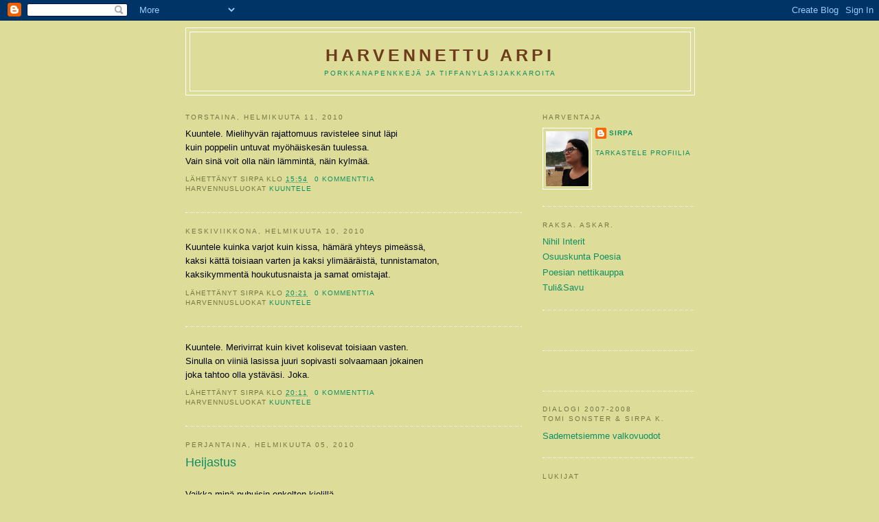

--- FILE ---
content_type: text/html; charset=UTF-8
request_url: https://kyyros.blogspot.com/2010/02/
body_size: 10911
content:
<!DOCTYPE html>
<html dir='ltr' xmlns='http://www.w3.org/1999/xhtml' xmlns:b='http://www.google.com/2005/gml/b' xmlns:data='http://www.google.com/2005/gml/data' xmlns:expr='http://www.google.com/2005/gml/expr'>
<head>
<link href='https://www.blogger.com/static/v1/widgets/2944754296-widget_css_bundle.css' rel='stylesheet' type='text/css'/>
<meta content='text/html; charset=UTF-8' http-equiv='Content-Type'/>
<meta content='blogger' name='generator'/>
<link href='https://kyyros.blogspot.com/favicon.ico' rel='icon' type='image/x-icon'/>
<link href='http://kyyros.blogspot.com/2010/02/' rel='canonical'/>
<link rel="alternate" type="application/atom+xml" title="harvennettu arpi - Atom" href="https://kyyros.blogspot.com/feeds/posts/default" />
<link rel="alternate" type="application/rss+xml" title="harvennettu arpi - RSS" href="https://kyyros.blogspot.com/feeds/posts/default?alt=rss" />
<link rel="service.post" type="application/atom+xml" title="harvennettu arpi - Atom" href="https://www.blogger.com/feeds/19948895/posts/default" />
<!--Can't find substitution for tag [blog.ieCssRetrofitLinks]-->
<meta content='http://kyyros.blogspot.com/2010/02/' property='og:url'/>
<meta content='harvennettu arpi' property='og:title'/>
<meta content='porkkanapenkkejä ja tiffanylasijakkaroita' property='og:description'/>
<title>harvennettu arpi: helmikuuta 2010</title>
<style id='page-skin-1' type='text/css'><!--
/*
-----------------------------------------------
Blogger Template Style
Name:     Minima Ochre
Designer: Douglas Bowman
URL:      www.stopdesign.com
Date:     26 Feb 2004
Updated by: Blogger Team
----------------------------------------------- */
/* Variable definitions
====================
<Variable name="bgcolor" description="Page Background Color"
type="color" default="#dd9">
<Variable name="textcolor" description="Text Color"
type="color" default="#333">
<Variable name="linkcolor" description="Link Color"
type="color" default="#684">
<Variable name="pagetitlecolor" description="Blog Title Color"
type="color" default="#874">
<Variable name="descriptioncolor" description="Blog Description Color"
type="color" default="#a83">
<Variable name="titlecolor" description="Post Title Color"
type="color" default="#c80">
<Variable name="bordercolor" description="Border Color"
type="color" default="#ffc">
<Variable name="sidebarcolor" description="Sidebar Title Color"
type="color" default="#774">
<Variable name="sidebartextcolor" description="Sidebar Text Color"
type="color" default="#333">
<Variable name="visitedlinkcolor" description="Visited Link Color"
type="color" default="#996">
<Variable name="bodyfont" description="Text Font"
type="font" default="normal normal 100% Georgia, Serif">
<Variable name="headerfont" description="Sidebar Title Font"
type="font"
default="normal normal 78% 'Trebuchet MS',Trebuchet,Arial,Verdana,Sans-serif">
<Variable name="pagetitlefont" description="Blog Title Font"
type="font"
default="normal normal 200% Georgia, Serif">
<Variable name="descriptionfont" description="Blog Description Font"
type="font"
default="normal normal 78% 'Trebuchet MS', Trebuchet, Arial, Verdana, Sans-serif">
<Variable name="postfooterfont" description="Post Footer Font"
type="font"
default="normal normal 78% 'Trebuchet MS', Trebuchet, Arial, Verdana, Sans-serif">
<Variable name="startSide" description="Start side in blog language"
type="automatic" default="left">
<Variable name="endSide" description="End side in blog language"
type="automatic" default="right">
*/
/* Use this with templates/template-twocol.html */
body {
background:#dddd99;
margin:0;
color:#000000;
font:x-small Georgia Serif;
font-size/* */:/**/small;
font-size: /**/small;
text-align: center;
}
a:link {
color:#0D8F63;
text-decoration:none;
}
a:visited {
color:#777744;
text-decoration:none;
}
a:hover {
color:#0D8F63;
text-decoration:underline;
}
a img {
border-width:0;
}
/* Header
-----------------------------------------------
*/
#header-wrapper {
width:740px;
margin:0 auto 10px;
border:1px solid #ffffff;
}
#header-inner {
background-position: center;
margin-left: auto;
margin-right: auto;
}
#header {
margin: 5px;
border: 1px solid #ffffff;
text-align: center;
color:#6f3c1b;
}
#header h1 {
margin:5px 5px 0;
padding:15px 20px .25em;
line-height:1.2em;
text-transform:uppercase;
letter-spacing:.2em;
font: normal bold 189% Trebuchet, Trebuchet MS, Arial, sans-serif;
}
#header a {
color:#6f3c1b;
text-decoration:none;
}
#header a:hover {
color:#6f3c1b;
}
#header .description {
margin:0 5px 5px;
padding:0 20px 15px;
max-width:700px;
text-transform:uppercase;
letter-spacing:.2em;
line-height: 1.4em;
font: normal normal 77% Trebuchet, Trebuchet MS, Arial, sans-serif;
color: #0D8F63;
}
#header img {
margin-left: auto;
margin-right: auto;
}
/* Outer-Wrapper
----------------------------------------------- */
#outer-wrapper {
width: 740px;
margin:0 auto;
padding:10px;
text-align:left;
font: normal normal 100% Trebuchet, Trebuchet MS, Arial, sans-serif;
}
#main-wrapper {
width: 490px;
float: left;
word-wrap: break-word; /* fix for long text breaking sidebar float in IE */
overflow: hidden;     /* fix for long non-text content breaking IE sidebar float */
}
#sidebar-wrapper {
width: 220px;
float: right;
word-wrap: break-word; /* fix for long text breaking sidebar float in IE */
overflow: hidden;     /* fix for long non-text content breaking IE sidebar float */
}
/* Headings
----------------------------------------------- */
h2 {
margin:1.5em 0 .75em;
font:normal normal 77% 'Trebuchet MS',Trebuchet,Arial,Verdana,Sans-serif;
line-height: 1.4em;
text-transform:uppercase;
letter-spacing:.2em;
color:#777744;
}
/* Posts
-----------------------------------------------
*/
h2.date-header {
margin:1.5em 0 .5em;
}
.post {
margin:.5em 0 1.5em;
border-bottom:1px dotted #ffffff;
padding-bottom:1.5em;
}
.post h3 {
margin:.25em 0 0;
padding:0 0 4px;
font-size:140%;
font-weight:normal;
line-height:1.4em;
color:#0D8F63;
}
.post h3 a, .post h3 a:visited, .post h3 strong {
display:block;
text-decoration:none;
color:#0D8F63;
font-weight:normal;
}
.post h3 strong, .post h3 a:hover {
color:#000000;
}
.post p {
margin:0 0 .75em;
line-height:1.6em;
}
.post-footer {
margin: .75em 0;
color:#777744;
text-transform:uppercase;
letter-spacing:.1em;
font: normal normal 77% 'Trebuchet MS', Trebuchet, Arial, Verdana, Sans-serif;
line-height: 1.4em;
}
.comment-link {
margin-left:.6em;
}
.post img {
padding:4px;
border:1px solid #ffffff;
}
.post blockquote {
margin:1em 20px;
}
.post blockquote p {
margin:.75em 0;
}
/* Comments
----------------------------------------------- */
#comments h4 {
margin:1em 0;
font-weight: bold;
line-height: 1.4em;
text-transform:uppercase;
letter-spacing:.2em;
color: #777744;
}
#comments-block {
margin:1em 0 1.5em;
line-height:1.6em;
}
#comments-block .comment-author {
margin:.5em 0;
}
#comments-block .comment-body {
margin:.25em 0 0;
}
#comments-block .comment-footer {
margin:-.25em 0 2em;
line-height: 1.4em;
text-transform:uppercase;
letter-spacing:.1em;
}
#comments-block .comment-body p {
margin:0 0 .75em;
}
.deleted-comment {
font-style:italic;
color:gray;
}
.feed-links {
clear: both;
line-height: 2.5em;
}
#blog-pager-newer-link {
float: left;
}
#blog-pager-older-link {
float: right;
}
#blog-pager {
text-align: center;
}
/* Sidebar Content
----------------------------------------------- */
.sidebar {
color: #333333;
line-height: 1.5em;
}
.sidebar ul {
list-style:none;
margin:0 0 0;
padding:0 0 0;
}
.sidebar li {
margin:0;
padding-top:0;
padding-right:0;
padding-bottom:.25em;
padding-left:15px;
text-indent:-15px;
line-height:1.5em;
}
.sidebar .widget, .main .widget {
border-bottom:1px dotted #ffffff;
margin:0 0 1.5em;
padding:0 0 1.5em;
}
.main .Blog {
border-bottom-width: 0;
}
/* Profile
----------------------------------------------- */
.profile-img {
float: left;
margin-top: 0;
margin-right: 5px;
margin-bottom: 5px;
margin-left: 0;
padding: 4px;
border: 1px solid #ffffff;
}
.profile-data {
margin:0;
text-transform:uppercase;
letter-spacing:.1em;
font: normal normal 77% 'Trebuchet MS', Trebuchet, Arial, Verdana, Sans-serif;
color: #777744;
font-weight: bold;
line-height: 1.6em;
}
.profile-datablock {
margin:.5em 0 .5em;
}
.profile-textblock {
margin: 0.5em 0;
line-height: 1.6em;
}
.profile-link {
font: normal normal 77% 'Trebuchet MS', Trebuchet, Arial, Verdana, Sans-serif;
text-transform: uppercase;
letter-spacing: .1em;
}
/* Footer
----------------------------------------------- */
#footer {
width:660px;
clear:both;
margin:0 auto;
padding-top:15px;
line-height: 1.6em;
text-transform:uppercase;
letter-spacing:.1em;
text-align: center;
}

--></style>
<link href='https://www.blogger.com/dyn-css/authorization.css?targetBlogID=19948895&amp;zx=48c76f15-71ba-4498-b223-fe583013f57c' media='none' onload='if(media!=&#39;all&#39;)media=&#39;all&#39;' rel='stylesheet'/><noscript><link href='https://www.blogger.com/dyn-css/authorization.css?targetBlogID=19948895&amp;zx=48c76f15-71ba-4498-b223-fe583013f57c' rel='stylesheet'/></noscript>
<meta name='google-adsense-platform-account' content='ca-host-pub-1556223355139109'/>
<meta name='google-adsense-platform-domain' content='blogspot.com'/>

</head>
<body>
<div class='navbar section' id='navbar'><div class='widget Navbar' data-version='1' id='Navbar1'><script type="text/javascript">
    function setAttributeOnload(object, attribute, val) {
      if(window.addEventListener) {
        window.addEventListener('load',
          function(){ object[attribute] = val; }, false);
      } else {
        window.attachEvent('onload', function(){ object[attribute] = val; });
      }
    }
  </script>
<div id="navbar-iframe-container"></div>
<script type="text/javascript" src="https://apis.google.com/js/platform.js"></script>
<script type="text/javascript">
      gapi.load("gapi.iframes:gapi.iframes.style.bubble", function() {
        if (gapi.iframes && gapi.iframes.getContext) {
          gapi.iframes.getContext().openChild({
              url: 'https://www.blogger.com/navbar/19948895?origin\x3dhttps://kyyros.blogspot.com',
              where: document.getElementById("navbar-iframe-container"),
              id: "navbar-iframe"
          });
        }
      });
    </script><script type="text/javascript">
(function() {
var script = document.createElement('script');
script.type = 'text/javascript';
script.src = '//pagead2.googlesyndication.com/pagead/js/google_top_exp.js';
var head = document.getElementsByTagName('head')[0];
if (head) {
head.appendChild(script);
}})();
</script>
</div></div>
<div id='outer-wrapper'><div id='wrap2'>
<!-- skip links for text browsers -->
<span id='skiplinks' style='display:none;'>
<a href='#main'>skip to main </a> |
      <a href='#sidebar'>skip to sidebar</a>
</span>
<div id='header-wrapper'>
<div class='header section' id='header'><div class='widget Header' data-version='1' id='Header1'>
<div id='header-inner'>
<div class='titlewrapper'>
<h1 class='title'>
<a href='https://kyyros.blogspot.com/'>
harvennettu arpi
</a>
</h1>
</div>
<div class='descriptionwrapper'>
<p class='description'><span>porkkanapenkkejä ja tiffanylasijakkaroita</span></p>
</div>
</div>
</div></div>
</div>
<div id='content-wrapper'>
<div id='crosscol-wrapper' style='text-align:center'>
<div class='crosscol no-items section' id='crosscol'></div>
</div>
<div id='main-wrapper'>
<div class='main section' id='main'><div class='widget Blog' data-version='1' id='Blog1'>
<div class='blog-posts hfeed'>

          <div class="date-outer">
        
<h2 class='date-header'><span>torstaina, helmikuuta 11, 2010</span></h2>

          <div class="date-posts">
        
<div class='post-outer'>
<div class='post hentry'>
<a name='642102579942625852'></a>
<div class='post-header-line-1'></div>
<div class='post-body entry-content'>
<p>Kuuntele. Mielihyvän rajattomuus ravistelee sinut läpi <br />kuin poppelin untuvat myöhäiskesän tuulessa.<br />Vain sinä voit olla näin lämmintä, näin kylmää.</p>
<div style='clear: both;'></div>
</div>
<div class='post-footer'>
<div class='post-footer-line post-footer-line-1'><span class='post-author vcard'>
Lähettänyt
<span class='fn'>Sirpa</span>
</span>
<span class='post-timestamp'>
klo
<a class='timestamp-link' href='https://kyyros.blogspot.com/2010/02/kuuntele_11.html' rel='bookmark' title='permanent link'><abbr class='published' title='2010-02-11T15:54:00+02:00'>15:54</abbr></a>
</span>
<span class='post-comment-link'>
<a class='comment-link' href='https://www.blogger.com/comment/fullpage/post/19948895/642102579942625852' onclick=''>0
kommenttia</a>
</span>
<span class='post-icons'>
<span class='item-control blog-admin pid-507899444'>
<a href='https://www.blogger.com/post-edit.g?blogID=19948895&postID=642102579942625852&from=pencil' title='Muokkaa tekstiä'>
<img alt='' class='icon-action' height='18' src='https://resources.blogblog.com/img/icon18_edit_allbkg.gif' width='18'/>
</a>
</span>
</span>
</div>
<div class='post-footer-line post-footer-line-2'><span class='post-labels'>
Harvennusluokat
<a href='https://kyyros.blogspot.com/search/label/kuuntele' rel='tag'>kuuntele</a>
</span>
</div>
<div class='post-footer-line post-footer-line-3'></div>
</div>
</div>
</div>

          </div></div>
        

          <div class="date-outer">
        
<h2 class='date-header'><span>keskiviikkona, helmikuuta 10, 2010</span></h2>

          <div class="date-posts">
        
<div class='post-outer'>
<div class='post hentry'>
<a name='5598944610388730394'></a>
<div class='post-header-line-1'></div>
<div class='post-body entry-content'>
<p>Kuuntele kuinka varjot kuin kissa, hämärä yhteys pimeässä,<br />kaksi kättä toisiaan varten ja kaksi ylimääräistä, tunnistamaton,<br />kaksikymmentä houkutusnaista ja samat omistajat.</p>
<div style='clear: both;'></div>
</div>
<div class='post-footer'>
<div class='post-footer-line post-footer-line-1'><span class='post-author vcard'>
Lähettänyt
<span class='fn'>Sirpa</span>
</span>
<span class='post-timestamp'>
klo
<a class='timestamp-link' href='https://kyyros.blogspot.com/2010/02/kuuntele-kuinka-varjot-kuin-royal.html' rel='bookmark' title='permanent link'><abbr class='published' title='2010-02-10T20:21:00+02:00'>20:21</abbr></a>
</span>
<span class='post-comment-link'>
<a class='comment-link' href='https://www.blogger.com/comment/fullpage/post/19948895/5598944610388730394' onclick=''>0
kommenttia</a>
</span>
<span class='post-icons'>
<span class='item-control blog-admin pid-507899444'>
<a href='https://www.blogger.com/post-edit.g?blogID=19948895&postID=5598944610388730394&from=pencil' title='Muokkaa tekstiä'>
<img alt='' class='icon-action' height='18' src='https://resources.blogblog.com/img/icon18_edit_allbkg.gif' width='18'/>
</a>
</span>
</span>
</div>
<div class='post-footer-line post-footer-line-2'><span class='post-labels'>
Harvennusluokat
<a href='https://kyyros.blogspot.com/search/label/kuuntele' rel='tag'>kuuntele</a>
</span>
</div>
<div class='post-footer-line post-footer-line-3'></div>
</div>
</div>
</div>
<div class='post-outer'>
<div class='post hentry'>
<a name='4695663106268046898'></a>
<div class='post-header-line-1'></div>
<div class='post-body entry-content'>
<p>Kuuntele. Merivirrat kuin kivet kolisevat toisiaan vasten.<br />Sinulla on viiniä lasissa juuri sopivasti solvaamaan jokainen<br />joka tahtoo olla ystäväsi. Joka.</p>
<div style='clear: both;'></div>
</div>
<div class='post-footer'>
<div class='post-footer-line post-footer-line-1'><span class='post-author vcard'>
Lähettänyt
<span class='fn'>Sirpa</span>
</span>
<span class='post-timestamp'>
klo
<a class='timestamp-link' href='https://kyyros.blogspot.com/2010/02/kuuntele_10.html' rel='bookmark' title='permanent link'><abbr class='published' title='2010-02-10T20:11:00+02:00'>20:11</abbr></a>
</span>
<span class='post-comment-link'>
<a class='comment-link' href='https://www.blogger.com/comment/fullpage/post/19948895/4695663106268046898' onclick=''>0
kommenttia</a>
</span>
<span class='post-icons'>
<span class='item-control blog-admin pid-507899444'>
<a href='https://www.blogger.com/post-edit.g?blogID=19948895&postID=4695663106268046898&from=pencil' title='Muokkaa tekstiä'>
<img alt='' class='icon-action' height='18' src='https://resources.blogblog.com/img/icon18_edit_allbkg.gif' width='18'/>
</a>
</span>
</span>
</div>
<div class='post-footer-line post-footer-line-2'><span class='post-labels'>
Harvennusluokat
<a href='https://kyyros.blogspot.com/search/label/kuuntele' rel='tag'>kuuntele</a>
</span>
</div>
<div class='post-footer-line post-footer-line-3'></div>
</div>
</div>
</div>

          </div></div>
        

          <div class="date-outer">
        
<h2 class='date-header'><span>perjantaina, helmikuuta 05, 2010</span></h2>

          <div class="date-posts">
        
<div class='post-outer'>
<div class='post hentry'>
<a name='9211219966361343764'></a>
<h3 class='post-title entry-title'>
<a href='https://kyyros.blogspot.com/2010/02/heijastus.html'>Heijastus</a>
</h3>
<div class='post-header-line-1'></div>
<div class='post-body entry-content'>
<p><BR>Vaikka minä puhuisin enkelten kielillä,<br />päästäisin kaiken sanan irti ja tuulen riepoteltavaksi,<br />en saisi kuullakseni tämän enempää,<br />lumeen koteloituneet sanat,<br />kantaa kohtua kuin lohtua.<br />Valuttuaan läpi yön kotiovelta avautuu erämää,<br />sudet ulvovat pakkasessa, todellisuudessa<br />se on vain naapurin laiska koiravanhus ja jänis jossain<br />tämän elämän ulkopuolisessa talvessa. <br />Katselet minua ja mietit pitäisikö veitset piilottaa,<br />vai onko vain oikeus ja kohtuus jos mitään<br />antamaton hymy lipeää ja meri on mettä sakeampaa.<br />Pitäisikö piilottaa kaikki<br />lääkkeet, jotka estävät meitä kasvamasta aikuiseksi,<br />kiihkeät juonen käänteet, viittaussuhteet ja hämmentävät loppukohtaukset.<br />Voin kertoa sinulle, että olen vain juonut liikaa kahvia<br />eikä käsieni tärinä johdu sinusta. Ei viime yöstä,<br />joka tuijottaa edelleen vaativasti kuin säähavaintopallo, <br />havainnoi pilvien muotoja kuin lapsi,<br />näkee koirassa lehmän ja kalassa äidin.<br />Hornettien raapaisujäljet ovat nuottiviivasto<br />ja aurinko suuri kultainen aaria, jota ei voi nähdä, vain kuulla,<br />kuinka kasvit yhteyttävät ja kohtu<br />nieleskelee punaisia kyyneleitä.<br />Siten minä olen helisevä vaski ja kumiseva symbaali,<br />jonkun toisen rakkauden rakkauden heijastus.</p>
<div style='clear: both;'></div>
</div>
<div class='post-footer'>
<div class='post-footer-line post-footer-line-1'><span class='post-author vcard'>
Lähettänyt
<span class='fn'>Sirpa</span>
</span>
<span class='post-timestamp'>
klo
<a class='timestamp-link' href='https://kyyros.blogspot.com/2010/02/heijastus.html' rel='bookmark' title='permanent link'><abbr class='published' title='2010-02-05T11:18:00+02:00'>11:18</abbr></a>
</span>
<span class='post-comment-link'>
<a class='comment-link' href='https://www.blogger.com/comment/fullpage/post/19948895/9211219966361343764' onclick=''>0
kommenttia</a>
</span>
<span class='post-icons'>
<span class='item-control blog-admin pid-507899444'>
<a href='https://www.blogger.com/post-edit.g?blogID=19948895&postID=9211219966361343764&from=pencil' title='Muokkaa tekstiä'>
<img alt='' class='icon-action' height='18' src='https://resources.blogblog.com/img/icon18_edit_allbkg.gif' width='18'/>
</a>
</span>
</span>
</div>
<div class='post-footer-line post-footer-line-2'><span class='post-labels'>
</span>
</div>
<div class='post-footer-line post-footer-line-3'></div>
</div>
</div>
</div>

          </div></div>
        

          <div class="date-outer">
        
<h2 class='date-header'><span>keskiviikkona, helmikuuta 03, 2010</span></h2>

          <div class="date-posts">
        
<div class='post-outer'>
<div class='post hentry'>
<a name='5332971476732550216'></a>
<div class='post-header-line-1'></div>
<div class='post-body entry-content'>
<p>Kuuntele. Silmä kuiskii yön läpi, punavihersokea.<br />Kosketat minua syvään eikä aika silti uhkaa loppua.<br />Tilanteet kasvavat kuin puolukat.</p>
<div style='clear: both;'></div>
</div>
<div class='post-footer'>
<div class='post-footer-line post-footer-line-1'><span class='post-author vcard'>
Lähettänyt
<span class='fn'>Sirpa</span>
</span>
<span class='post-timestamp'>
klo
<a class='timestamp-link' href='https://kyyros.blogspot.com/2010/02/kuuntele_03.html' rel='bookmark' title='permanent link'><abbr class='published' title='2010-02-03T17:15:00+02:00'>17:15</abbr></a>
</span>
<span class='post-comment-link'>
<a class='comment-link' href='https://www.blogger.com/comment/fullpage/post/19948895/5332971476732550216' onclick=''>0
kommenttia</a>
</span>
<span class='post-icons'>
<span class='item-control blog-admin pid-507899444'>
<a href='https://www.blogger.com/post-edit.g?blogID=19948895&postID=5332971476732550216&from=pencil' title='Muokkaa tekstiä'>
<img alt='' class='icon-action' height='18' src='https://resources.blogblog.com/img/icon18_edit_allbkg.gif' width='18'/>
</a>
</span>
</span>
</div>
<div class='post-footer-line post-footer-line-2'><span class='post-labels'>
Harvennusluokat
<a href='https://kyyros.blogspot.com/search/label/kuuntele' rel='tag'>kuuntele</a>
</span>
</div>
<div class='post-footer-line post-footer-line-3'></div>
</div>
</div>
</div>
<div class='post-outer'>
<div class='post hentry'>
<a name='5408988450298013666'></a>
<div class='post-header-line-1'></div>
<div class='post-body entry-content'>
<p>Kuuntele. Meri rupattaa sinulle tarinansa.<br />Kuvittelet, että se on jotain valaan kaltaista ja korallit.<br />Mutta se vain pimenee metreittäin ja pureskelee uponnutta laivaa.</p>
<div style='clear: both;'></div>
</div>
<div class='post-footer'>
<div class='post-footer-line post-footer-line-1'><span class='post-author vcard'>
Lähettänyt
<span class='fn'>Sirpa</span>
</span>
<span class='post-timestamp'>
klo
<a class='timestamp-link' href='https://kyyros.blogspot.com/2010/02/kuuntele.html' rel='bookmark' title='permanent link'><abbr class='published' title='2010-02-03T17:06:00+02:00'>17:06</abbr></a>
</span>
<span class='post-comment-link'>
<a class='comment-link' href='https://www.blogger.com/comment/fullpage/post/19948895/5408988450298013666' onclick=''>0
kommenttia</a>
</span>
<span class='post-icons'>
<span class='item-control blog-admin pid-507899444'>
<a href='https://www.blogger.com/post-edit.g?blogID=19948895&postID=5408988450298013666&from=pencil' title='Muokkaa tekstiä'>
<img alt='' class='icon-action' height='18' src='https://resources.blogblog.com/img/icon18_edit_allbkg.gif' width='18'/>
</a>
</span>
</span>
</div>
<div class='post-footer-line post-footer-line-2'><span class='post-labels'>
Harvennusluokat
<a href='https://kyyros.blogspot.com/search/label/kuuntele' rel='tag'>kuuntele</a>
</span>
</div>
<div class='post-footer-line post-footer-line-3'></div>
</div>
</div>
</div>
<div class='post-outer'>
<div class='post hentry'>
<a name='4717147357572860854'></a>
<div class='post-header-line-1'></div>
<div class='post-body entry-content'>
<p>Kuuntele tragedia, kuinka se kalastaa.<br />Olet siima ja kohoava hengitys, alkusyötti, keski ja loppu. <br />Tunnet olevasi yksin, mutta se on valhetta kuin keskikesän yö.</p>
<div style='clear: both;'></div>
</div>
<div class='post-footer'>
<div class='post-footer-line post-footer-line-1'><span class='post-author vcard'>
Lähettänyt
<span class='fn'>Sirpa</span>
</span>
<span class='post-timestamp'>
klo
<a class='timestamp-link' href='https://kyyros.blogspot.com/2010/02/kuuntele-tragedia-kuinka-se-kalastaa.html' rel='bookmark' title='permanent link'><abbr class='published' title='2010-02-03T16:56:00+02:00'>16:56</abbr></a>
</span>
<span class='post-comment-link'>
<a class='comment-link' href='https://www.blogger.com/comment/fullpage/post/19948895/4717147357572860854' onclick=''>0
kommenttia</a>
</span>
<span class='post-icons'>
<span class='item-control blog-admin pid-507899444'>
<a href='https://www.blogger.com/post-edit.g?blogID=19948895&postID=4717147357572860854&from=pencil' title='Muokkaa tekstiä'>
<img alt='' class='icon-action' height='18' src='https://resources.blogblog.com/img/icon18_edit_allbkg.gif' width='18'/>
</a>
</span>
</span>
</div>
<div class='post-footer-line post-footer-line-2'><span class='post-labels'>
Harvennusluokat
<a href='https://kyyros.blogspot.com/search/label/kuuntele' rel='tag'>kuuntele</a>
</span>
</div>
<div class='post-footer-line post-footer-line-3'></div>
</div>
</div>
</div>

        </div></div>
      
</div>
<div class='blog-pager' id='blog-pager'>
<span id='blog-pager-newer-link'>
<a class='blog-pager-newer-link' href='https://kyyros.blogspot.com/search?updated-max=2010-05-12T17:39:00%2B03:00&amp;max-results=25&amp;reverse-paginate=true' id='Blog1_blog-pager-newer-link' title='Uudemmat tekstit'>Uudemmat tekstit</a>
</span>
<span id='blog-pager-older-link'>
<a class='blog-pager-older-link' href='https://kyyros.blogspot.com/search?updated-max=2010-02-03T16:56:00%2B02:00&amp;max-results=25' id='Blog1_blog-pager-older-link' title='Vanhemmat tekstit'>Vanhemmat tekstit</a>
</span>
<a class='home-link' href='https://kyyros.blogspot.com/'>Etusivu</a>
</div>
<div class='clear'></div>
<div class='blog-feeds'>
<div class='feed-links'>
Tilaa:
<a class='feed-link' href='https://kyyros.blogspot.com/feeds/posts/default' target='_blank' type='application/atom+xml'>Kommentit (Atom)</a>
</div>
</div>
</div></div>
</div>
<div id='sidebar-wrapper'>
<div class='sidebar section' id='sidebar'><div class='widget Profile' data-version='1' id='Profile1'>
<h2>harventaja</h2>
<div class='widget-content'>
<a href='https://www.blogger.com/profile/17376850309694287611'><img alt='Oma kuva' class='profile-img' height='80' src='//blogger.googleusercontent.com/img/b/R29vZ2xl/AVvXsEhMmgk4AplCF-7_winlexbuSYTy2jpTkF8KEnF6ASFNu8u6NRpVzxpDyztU5CiYw90KT-2IYCxo5apzpTaQXLSL1Mw3EKZqQyC1vbW8g57y-V6221r3f3mTRGkjpNMIh10/s220/san+sebastian.jpg' width='62'/></a>
<dl class='profile-datablock'>
<dt class='profile-data'>
<a class='profile-name-link g-profile' href='https://www.blogger.com/profile/17376850309694287611' rel='author' style='background-image: url(//www.blogger.com/img/logo-16.png);'>
Sirpa
</a>
</dt>
</dl>
<a class='profile-link' href='https://www.blogger.com/profile/17376850309694287611' rel='author'>Tarkastele profiilia</a>
<div class='clear'></div>
</div>
</div><div class='widget LinkList' data-version='1' id='LinkList3'>
<h2>Raksa. Askar.</h2>
<div class='widget-content'>
<ul>
<li><a href='http://nihilinterit.wordpress.com/'>Nihil Interit</a></li>
<li><a href='http://www.osuuskuntapoesia.fi/'>Osuuskunta Poesia</a></li>
<li><a href='http://www.poesia.fi/'>Poesian nettikauppa</a></li>
<li><a href='http://www.tulijasavu.net/'>Tuli&amp;Savu</a></li>
</ul>
<div class='clear'></div>
</div>
</div><div class='widget Image' data-version='1' id='Image2'>
<div class='widget-content'>
<img alt='' height='208' id='Image2_img' src='https://lh3.googleusercontent.com/blogger_img_proxy/AEn0k_ueH6ZleXmDraXZOdiiPFWQtdOiklKleq9ENSO12tofTic_V_ugHNUwsKClZfCoXjZ0zgtRsIZQaDFFPzUlimFiODQPCg4qzh5LUGsgPTzLC3PibS_fw3_vJwKOzjHMIO91krv4YJFXkcfDtrc=s0-d' width='172'/>
<br/>
</div>
<div class='clear'></div>
</div><div class='widget Image' data-version='1' id='Image1'>
<div class='widget-content'>
<a href='http://www.otava.fi/kirjat/kotimainen/2010/fi_FI/naispatsaita/'>
<img alt='' height='209' id='Image1_img' src='https://lh3.googleusercontent.com/blogger_img_proxy/AEn0k_sY0atrYBM3JmKgRaNXgvB5qBJYCbSaL2ZJun7H-QVdLEAoqD45VD-kK6coIXS5BoE6QdDrR4Q2hmArj4vCZv21fogfgIypWt-072GNOP2HSioDERrAD7gE7ZQjpuZdtSTtNEnuFAjH9w=s0-d' width='172'/>
</a>
<br/>
</div>
<div class='clear'></div>
</div><div class='widget LinkList' data-version='1' id='LinkList2'>
<h2>Dialogi 2007-2008 <br>Tomi Sonster &amp; Sirpa K.</h2>
<div class='widget-content'>
<ul>
<li><a href='http://sademetsiemmevalkovuodot.blogspot.com/'>Sademetsiemme valkovuodot</a></li>
</ul>
<div class='clear'></div>
</div>
</div><div class='widget Followers' data-version='1' id='Followers1'>
<h2 class='title'>Lukijat</h2>
<div class='widget-content'>
<div id='Followers1-wrapper'>
<div style='margin-right:2px;'>
<div><script type="text/javascript" src="https://apis.google.com/js/platform.js"></script>
<div id="followers-iframe-container"></div>
<script type="text/javascript">
    window.followersIframe = null;
    function followersIframeOpen(url) {
      gapi.load("gapi.iframes", function() {
        if (gapi.iframes && gapi.iframes.getContext) {
          window.followersIframe = gapi.iframes.getContext().openChild({
            url: url,
            where: document.getElementById("followers-iframe-container"),
            messageHandlersFilter: gapi.iframes.CROSS_ORIGIN_IFRAMES_FILTER,
            messageHandlers: {
              '_ready': function(obj) {
                window.followersIframe.getIframeEl().height = obj.height;
              },
              'reset': function() {
                window.followersIframe.close();
                followersIframeOpen("https://www.blogger.com/followers/frame/19948895?colors\x3dCgt0cmFuc3BhcmVudBILdHJhbnNwYXJlbnQaByMzMzMzMzMiByMwRDhGNjMqByNkZGRkOTkyByMwRDhGNjM6ByMzMzMzMzNCByMwRDhGNjNKByMwRDhGNjNSByMwRDhGNjNaC3RyYW5zcGFyZW50\x26pageSize\x3d21\x26hl\x3dfi-FI\x26origin\x3dhttps://kyyros.blogspot.com");
              },
              'open': function(url) {
                window.followersIframe.close();
                followersIframeOpen(url);
              }
            }
          });
        }
      });
    }
    followersIframeOpen("https://www.blogger.com/followers/frame/19948895?colors\x3dCgt0cmFuc3BhcmVudBILdHJhbnNwYXJlbnQaByMzMzMzMzMiByMwRDhGNjMqByNkZGRkOTkyByMwRDhGNjM6ByMzMzMzMzNCByMwRDhGNjNKByMwRDhGNjNSByMwRDhGNjNaC3RyYW5zcGFyZW50\x26pageSize\x3d21\x26hl\x3dfi-FI\x26origin\x3dhttps://kyyros.blogspot.com");
  </script></div>
</div>
</div>
<div class='clear'></div>
</div>
</div><div class='widget LinkList' data-version='1' id='LinkList1'>
<h2>Seuraan. Seuraa.</h2>
<div class='widget-content'>
<ul>
<li><a href='http://laadunvalvontayksikko.blogspot.com/'>Aleksis Salusjärvi</a></li>
<li><a href='http://akonkka.blogspot.com/'>Anita Konkka</a></li>
<li><a href='http://dequoi.wordpress.com/'>Elina Siltanen</a></li>
<li><a href='http://ruoja.blogspot.com/'>Erkka Mykkänen</a></li>
<li><a href='http://eulijaparkka.blogspot.com/'>Euli & Parkka</a></li>
<li><a href='http://www.pulvis.net/blog/'>Hannu Helin</a></li>
<li><a href='http://hyminaa.blogspot.com/'>Henriikka Tavi</a></li>
<li><a href='http://www.ohikulkevaa.org/'>J.P Sipilä</a></li>
<li><a href='http://www.jarkkotontti.net/blog/'>Jarkko Tontti</a></li>
<li><a href='http://www.parnasso.fi/'>Jarmo Papinniemi</a></li>
<li><a href='http://jounitossavainen.blogspot.com/'>Jouni Tossavainen</a></li>
<li><a href='http://nikopolp.blogspot.com/'>Juhana Vähänen</a></li>
<li><a href='http://plimsollinmerkki.blogspot.com/'>Jukka Viikilä</a></li>
<li><a href='http://lyhyttavara.blogspot.com/'>Karri Kokko</a></li>
<li><a href='http://runousnoppia.wordpress.com/'>Kristian Blomberg</a></li>
<li><a href='http://leevilehto.net/'>Leevi Lehto</a></li>
<li><a href='http://www.luutii.ma-pe.net/'>Luutii</a></li>
<li><a href='http://luutii.blogspot.com/'>Maaria Pääjärvi</a></li>
<li><a href='http://kompassipyorii.blogspot.com/'>Marko Niemi</a></li>
<li><a href='http://rahinaa.blogspot.com/'>Mie, mut älä kuvittelekaan!</a></li>
<li><a href='http://miiatoivio.blogspot.com/'>Miia Toivio</a></li>
<li><a href='http://kuvasanaruno.blogspot.com/'>Mikael Brygger: kuvasanaruno</a></li>
<li><a href='http://onru.org/'>Mikael Brygger: madonreikiä</a></li>
<li><a href='http://hekatchu.vuodatus.net/'>Mikael Brygger: valkoinen .,</a></li>
<li><a href='http://muistioi.blogspot.com/'>Miki Liukkonen</a></li>
<li><a href='http://www.nokturno.org/'>nokturno.org</a></li>
<li><a href='http://valkeakohina.blogspot.com/'>Olli-Pekka Tennilä</a></li>
<li><a href='http://illuusia.blogspot.com/'>Outi-Illuusia Parviainen</a></li>
<li><a href='http://pauhaus.blogspot.com/'>Pauliina Haasjoki</a></li>
<li><a href='http://runoruno.vuodatus.net/'>Runoto</a></li>
<li><a href='http://diogenes.vuodatus.net/'>S. Liuhto</a></li>
<li><a href='http://kaymala.blogspot.com/'>Sven Laakso</a></li>
<li><a href='http://neonvalot.blogspot.com/'>Teemu Helle</a></li>
<li><a href='http://keskenkaiken.blogspot.com/'>Teemu Manninen</a></li>
<li><a href='http://potpuri.blogs.fi/'>Tiina Lehikoinen</a></li>
<li><a href='http://aikani.blogspot.com/'>Timo Salo</a></li>
<li><a href='http://tomisonster.blogspot.com/'>Tomi Sonster</a></li>
<li><a href='http://antiaikalainen.blogspot.com/'>Tommi Melender</a></li>
<li><a href='http://schnabelmann.blogspot.com/'>V.S. Luoma-aho</a></li>
<li><a href='http://versoja.blogspot.com/'>Vesa Haapala</a></li>
</ul>
<div class='clear'></div>
</div>
</div><div class='widget BlogArchive' data-version='1' id='BlogArchive1'>
<h2>Arpisto</h2>
<div class='widget-content'>
<div id='ArchiveList'>
<div id='BlogArchive1_ArchiveList'>
<ul class='hierarchy'>
<li class='archivedate collapsed'>
<a class='toggle' href='javascript:void(0)'>
<span class='zippy'>

        &#9658;&#160;
      
</span>
</a>
<a class='post-count-link' href='https://kyyros.blogspot.com/2012/'>
2012
</a>
<span class='post-count' dir='ltr'>(1)</span>
<ul class='hierarchy'>
<li class='archivedate collapsed'>
<a class='post-count-link' href='https://kyyros.blogspot.com/2012/03/'>
maaliskuuta
</a>
<span class='post-count' dir='ltr'>(1)</span>
</li>
</ul>
</li>
</ul>
<ul class='hierarchy'>
<li class='archivedate collapsed'>
<a class='toggle' href='javascript:void(0)'>
<span class='zippy'>

        &#9658;&#160;
      
</span>
</a>
<a class='post-count-link' href='https://kyyros.blogspot.com/2011/'>
2011
</a>
<span class='post-count' dir='ltr'>(5)</span>
<ul class='hierarchy'>
<li class='archivedate collapsed'>
<a class='post-count-link' href='https://kyyros.blogspot.com/2011/11/'>
marraskuuta
</a>
<span class='post-count' dir='ltr'>(2)</span>
</li>
</ul>
<ul class='hierarchy'>
<li class='archivedate collapsed'>
<a class='post-count-link' href='https://kyyros.blogspot.com/2011/07/'>
heinäkuuta
</a>
<span class='post-count' dir='ltr'>(1)</span>
</li>
</ul>
<ul class='hierarchy'>
<li class='archivedate collapsed'>
<a class='post-count-link' href='https://kyyros.blogspot.com/2011/05/'>
toukokuuta
</a>
<span class='post-count' dir='ltr'>(1)</span>
</li>
</ul>
<ul class='hierarchy'>
<li class='archivedate collapsed'>
<a class='post-count-link' href='https://kyyros.blogspot.com/2011/01/'>
tammikuuta
</a>
<span class='post-count' dir='ltr'>(1)</span>
</li>
</ul>
</li>
</ul>
<ul class='hierarchy'>
<li class='archivedate expanded'>
<a class='toggle' href='javascript:void(0)'>
<span class='zippy toggle-open'>

        &#9660;&#160;
      
</span>
</a>
<a class='post-count-link' href='https://kyyros.blogspot.com/2010/'>
2010
</a>
<span class='post-count' dir='ltr'>(123)</span>
<ul class='hierarchy'>
<li class='archivedate collapsed'>
<a class='post-count-link' href='https://kyyros.blogspot.com/2010/10/'>
lokakuuta
</a>
<span class='post-count' dir='ltr'>(15)</span>
</li>
</ul>
<ul class='hierarchy'>
<li class='archivedate collapsed'>
<a class='post-count-link' href='https://kyyros.blogspot.com/2010/09/'>
syyskuuta
</a>
<span class='post-count' dir='ltr'>(5)</span>
</li>
</ul>
<ul class='hierarchy'>
<li class='archivedate collapsed'>
<a class='post-count-link' href='https://kyyros.blogspot.com/2010/07/'>
heinäkuuta
</a>
<span class='post-count' dir='ltr'>(1)</span>
</li>
</ul>
<ul class='hierarchy'>
<li class='archivedate collapsed'>
<a class='post-count-link' href='https://kyyros.blogspot.com/2010/06/'>
kesäkuuta
</a>
<span class='post-count' dir='ltr'>(19)</span>
</li>
</ul>
<ul class='hierarchy'>
<li class='archivedate collapsed'>
<a class='post-count-link' href='https://kyyros.blogspot.com/2010/05/'>
toukokuuta
</a>
<span class='post-count' dir='ltr'>(24)</span>
</li>
</ul>
<ul class='hierarchy'>
<li class='archivedate collapsed'>
<a class='post-count-link' href='https://kyyros.blogspot.com/2010/04/'>
huhtikuuta
</a>
<span class='post-count' dir='ltr'>(5)</span>
</li>
</ul>
<ul class='hierarchy'>
<li class='archivedate collapsed'>
<a class='post-count-link' href='https://kyyros.blogspot.com/2010/03/'>
maaliskuuta
</a>
<span class='post-count' dir='ltr'>(12)</span>
</li>
</ul>
<ul class='hierarchy'>
<li class='archivedate expanded'>
<a class='post-count-link' href='https://kyyros.blogspot.com/2010/02/'>
helmikuuta
</a>
<span class='post-count' dir='ltr'>(7)</span>
</li>
</ul>
<ul class='hierarchy'>
<li class='archivedate collapsed'>
<a class='post-count-link' href='https://kyyros.blogspot.com/2010/01/'>
tammikuuta
</a>
<span class='post-count' dir='ltr'>(35)</span>
</li>
</ul>
</li>
</ul>
<ul class='hierarchy'>
<li class='archivedate collapsed'>
<a class='toggle' href='javascript:void(0)'>
<span class='zippy'>

        &#9658;&#160;
      
</span>
</a>
<a class='post-count-link' href='https://kyyros.blogspot.com/2009/'>
2009
</a>
<span class='post-count' dir='ltr'>(76)</span>
<ul class='hierarchy'>
<li class='archivedate collapsed'>
<a class='post-count-link' href='https://kyyros.blogspot.com/2009/12/'>
joulukuuta
</a>
<span class='post-count' dir='ltr'>(5)</span>
</li>
</ul>
<ul class='hierarchy'>
<li class='archivedate collapsed'>
<a class='post-count-link' href='https://kyyros.blogspot.com/2009/11/'>
marraskuuta
</a>
<span class='post-count' dir='ltr'>(6)</span>
</li>
</ul>
<ul class='hierarchy'>
<li class='archivedate collapsed'>
<a class='post-count-link' href='https://kyyros.blogspot.com/2009/10/'>
lokakuuta
</a>
<span class='post-count' dir='ltr'>(2)</span>
</li>
</ul>
<ul class='hierarchy'>
<li class='archivedate collapsed'>
<a class='post-count-link' href='https://kyyros.blogspot.com/2009/09/'>
syyskuuta
</a>
<span class='post-count' dir='ltr'>(11)</span>
</li>
</ul>
<ul class='hierarchy'>
<li class='archivedate collapsed'>
<a class='post-count-link' href='https://kyyros.blogspot.com/2009/08/'>
elokuuta
</a>
<span class='post-count' dir='ltr'>(5)</span>
</li>
</ul>
<ul class='hierarchy'>
<li class='archivedate collapsed'>
<a class='post-count-link' href='https://kyyros.blogspot.com/2009/07/'>
heinäkuuta
</a>
<span class='post-count' dir='ltr'>(10)</span>
</li>
</ul>
<ul class='hierarchy'>
<li class='archivedate collapsed'>
<a class='post-count-link' href='https://kyyros.blogspot.com/2009/06/'>
kesäkuuta
</a>
<span class='post-count' dir='ltr'>(8)</span>
</li>
</ul>
<ul class='hierarchy'>
<li class='archivedate collapsed'>
<a class='post-count-link' href='https://kyyros.blogspot.com/2009/05/'>
toukokuuta
</a>
<span class='post-count' dir='ltr'>(7)</span>
</li>
</ul>
<ul class='hierarchy'>
<li class='archivedate collapsed'>
<a class='post-count-link' href='https://kyyros.blogspot.com/2009/04/'>
huhtikuuta
</a>
<span class='post-count' dir='ltr'>(4)</span>
</li>
</ul>
<ul class='hierarchy'>
<li class='archivedate collapsed'>
<a class='post-count-link' href='https://kyyros.blogspot.com/2009/03/'>
maaliskuuta
</a>
<span class='post-count' dir='ltr'>(9)</span>
</li>
</ul>
<ul class='hierarchy'>
<li class='archivedate collapsed'>
<a class='post-count-link' href='https://kyyros.blogspot.com/2009/02/'>
helmikuuta
</a>
<span class='post-count' dir='ltr'>(5)</span>
</li>
</ul>
<ul class='hierarchy'>
<li class='archivedate collapsed'>
<a class='post-count-link' href='https://kyyros.blogspot.com/2009/01/'>
tammikuuta
</a>
<span class='post-count' dir='ltr'>(4)</span>
</li>
</ul>
</li>
</ul>
<ul class='hierarchy'>
<li class='archivedate collapsed'>
<a class='toggle' href='javascript:void(0)'>
<span class='zippy'>

        &#9658;&#160;
      
</span>
</a>
<a class='post-count-link' href='https://kyyros.blogspot.com/2008/'>
2008
</a>
<span class='post-count' dir='ltr'>(127)</span>
<ul class='hierarchy'>
<li class='archivedate collapsed'>
<a class='post-count-link' href='https://kyyros.blogspot.com/2008/12/'>
joulukuuta
</a>
<span class='post-count' dir='ltr'>(5)</span>
</li>
</ul>
<ul class='hierarchy'>
<li class='archivedate collapsed'>
<a class='post-count-link' href='https://kyyros.blogspot.com/2008/11/'>
marraskuuta
</a>
<span class='post-count' dir='ltr'>(5)</span>
</li>
</ul>
<ul class='hierarchy'>
<li class='archivedate collapsed'>
<a class='post-count-link' href='https://kyyros.blogspot.com/2008/10/'>
lokakuuta
</a>
<span class='post-count' dir='ltr'>(12)</span>
</li>
</ul>
<ul class='hierarchy'>
<li class='archivedate collapsed'>
<a class='post-count-link' href='https://kyyros.blogspot.com/2008/09/'>
syyskuuta
</a>
<span class='post-count' dir='ltr'>(10)</span>
</li>
</ul>
<ul class='hierarchy'>
<li class='archivedate collapsed'>
<a class='post-count-link' href='https://kyyros.blogspot.com/2008/08/'>
elokuuta
</a>
<span class='post-count' dir='ltr'>(10)</span>
</li>
</ul>
<ul class='hierarchy'>
<li class='archivedate collapsed'>
<a class='post-count-link' href='https://kyyros.blogspot.com/2008/07/'>
heinäkuuta
</a>
<span class='post-count' dir='ltr'>(11)</span>
</li>
</ul>
<ul class='hierarchy'>
<li class='archivedate collapsed'>
<a class='post-count-link' href='https://kyyros.blogspot.com/2008/06/'>
kesäkuuta
</a>
<span class='post-count' dir='ltr'>(19)</span>
</li>
</ul>
<ul class='hierarchy'>
<li class='archivedate collapsed'>
<a class='post-count-link' href='https://kyyros.blogspot.com/2008/05/'>
toukokuuta
</a>
<span class='post-count' dir='ltr'>(9)</span>
</li>
</ul>
<ul class='hierarchy'>
<li class='archivedate collapsed'>
<a class='post-count-link' href='https://kyyros.blogspot.com/2008/04/'>
huhtikuuta
</a>
<span class='post-count' dir='ltr'>(11)</span>
</li>
</ul>
<ul class='hierarchy'>
<li class='archivedate collapsed'>
<a class='post-count-link' href='https://kyyros.blogspot.com/2008/03/'>
maaliskuuta
</a>
<span class='post-count' dir='ltr'>(14)</span>
</li>
</ul>
<ul class='hierarchy'>
<li class='archivedate collapsed'>
<a class='post-count-link' href='https://kyyros.blogspot.com/2008/02/'>
helmikuuta
</a>
<span class='post-count' dir='ltr'>(12)</span>
</li>
</ul>
<ul class='hierarchy'>
<li class='archivedate collapsed'>
<a class='post-count-link' href='https://kyyros.blogspot.com/2008/01/'>
tammikuuta
</a>
<span class='post-count' dir='ltr'>(9)</span>
</li>
</ul>
</li>
</ul>
<ul class='hierarchy'>
<li class='archivedate collapsed'>
<a class='toggle' href='javascript:void(0)'>
<span class='zippy'>

        &#9658;&#160;
      
</span>
</a>
<a class='post-count-link' href='https://kyyros.blogspot.com/2007/'>
2007
</a>
<span class='post-count' dir='ltr'>(189)</span>
<ul class='hierarchy'>
<li class='archivedate collapsed'>
<a class='post-count-link' href='https://kyyros.blogspot.com/2007/12/'>
joulukuuta
</a>
<span class='post-count' dir='ltr'>(4)</span>
</li>
</ul>
<ul class='hierarchy'>
<li class='archivedate collapsed'>
<a class='post-count-link' href='https://kyyros.blogspot.com/2007/11/'>
marraskuuta
</a>
<span class='post-count' dir='ltr'>(14)</span>
</li>
</ul>
<ul class='hierarchy'>
<li class='archivedate collapsed'>
<a class='post-count-link' href='https://kyyros.blogspot.com/2007/10/'>
lokakuuta
</a>
<span class='post-count' dir='ltr'>(14)</span>
</li>
</ul>
<ul class='hierarchy'>
<li class='archivedate collapsed'>
<a class='post-count-link' href='https://kyyros.blogspot.com/2007/09/'>
syyskuuta
</a>
<span class='post-count' dir='ltr'>(24)</span>
</li>
</ul>
<ul class='hierarchy'>
<li class='archivedate collapsed'>
<a class='post-count-link' href='https://kyyros.blogspot.com/2007/08/'>
elokuuta
</a>
<span class='post-count' dir='ltr'>(20)</span>
</li>
</ul>
<ul class='hierarchy'>
<li class='archivedate collapsed'>
<a class='post-count-link' href='https://kyyros.blogspot.com/2007/07/'>
heinäkuuta
</a>
<span class='post-count' dir='ltr'>(10)</span>
</li>
</ul>
<ul class='hierarchy'>
<li class='archivedate collapsed'>
<a class='post-count-link' href='https://kyyros.blogspot.com/2007/06/'>
kesäkuuta
</a>
<span class='post-count' dir='ltr'>(24)</span>
</li>
</ul>
<ul class='hierarchy'>
<li class='archivedate collapsed'>
<a class='post-count-link' href='https://kyyros.blogspot.com/2007/05/'>
toukokuuta
</a>
<span class='post-count' dir='ltr'>(9)</span>
</li>
</ul>
<ul class='hierarchy'>
<li class='archivedate collapsed'>
<a class='post-count-link' href='https://kyyros.blogspot.com/2007/04/'>
huhtikuuta
</a>
<span class='post-count' dir='ltr'>(21)</span>
</li>
</ul>
<ul class='hierarchy'>
<li class='archivedate collapsed'>
<a class='post-count-link' href='https://kyyros.blogspot.com/2007/03/'>
maaliskuuta
</a>
<span class='post-count' dir='ltr'>(34)</span>
</li>
</ul>
<ul class='hierarchy'>
<li class='archivedate collapsed'>
<a class='post-count-link' href='https://kyyros.blogspot.com/2007/02/'>
helmikuuta
</a>
<span class='post-count' dir='ltr'>(10)</span>
</li>
</ul>
<ul class='hierarchy'>
<li class='archivedate collapsed'>
<a class='post-count-link' href='https://kyyros.blogspot.com/2007/01/'>
tammikuuta
</a>
<span class='post-count' dir='ltr'>(5)</span>
</li>
</ul>
</li>
</ul>
<ul class='hierarchy'>
<li class='archivedate collapsed'>
<a class='toggle' href='javascript:void(0)'>
<span class='zippy'>

        &#9658;&#160;
      
</span>
</a>
<a class='post-count-link' href='https://kyyros.blogspot.com/2006/'>
2006
</a>
<span class='post-count' dir='ltr'>(134)</span>
<ul class='hierarchy'>
<li class='archivedate collapsed'>
<a class='post-count-link' href='https://kyyros.blogspot.com/2006/12/'>
joulukuuta
</a>
<span class='post-count' dir='ltr'>(7)</span>
</li>
</ul>
<ul class='hierarchy'>
<li class='archivedate collapsed'>
<a class='post-count-link' href='https://kyyros.blogspot.com/2006/11/'>
marraskuuta
</a>
<span class='post-count' dir='ltr'>(17)</span>
</li>
</ul>
<ul class='hierarchy'>
<li class='archivedate collapsed'>
<a class='post-count-link' href='https://kyyros.blogspot.com/2006/10/'>
lokakuuta
</a>
<span class='post-count' dir='ltr'>(14)</span>
</li>
</ul>
<ul class='hierarchy'>
<li class='archivedate collapsed'>
<a class='post-count-link' href='https://kyyros.blogspot.com/2006/09/'>
syyskuuta
</a>
<span class='post-count' dir='ltr'>(5)</span>
</li>
</ul>
<ul class='hierarchy'>
<li class='archivedate collapsed'>
<a class='post-count-link' href='https://kyyros.blogspot.com/2006/08/'>
elokuuta
</a>
<span class='post-count' dir='ltr'>(17)</span>
</li>
</ul>
<ul class='hierarchy'>
<li class='archivedate collapsed'>
<a class='post-count-link' href='https://kyyros.blogspot.com/2006/07/'>
heinäkuuta
</a>
<span class='post-count' dir='ltr'>(13)</span>
</li>
</ul>
<ul class='hierarchy'>
<li class='archivedate collapsed'>
<a class='post-count-link' href='https://kyyros.blogspot.com/2006/06/'>
kesäkuuta
</a>
<span class='post-count' dir='ltr'>(9)</span>
</li>
</ul>
<ul class='hierarchy'>
<li class='archivedate collapsed'>
<a class='post-count-link' href='https://kyyros.blogspot.com/2006/05/'>
toukokuuta
</a>
<span class='post-count' dir='ltr'>(15)</span>
</li>
</ul>
<ul class='hierarchy'>
<li class='archivedate collapsed'>
<a class='post-count-link' href='https://kyyros.blogspot.com/2006/04/'>
huhtikuuta
</a>
<span class='post-count' dir='ltr'>(17)</span>
</li>
</ul>
<ul class='hierarchy'>
<li class='archivedate collapsed'>
<a class='post-count-link' href='https://kyyros.blogspot.com/2006/03/'>
maaliskuuta
</a>
<span class='post-count' dir='ltr'>(13)</span>
</li>
</ul>
<ul class='hierarchy'>
<li class='archivedate collapsed'>
<a class='post-count-link' href='https://kyyros.blogspot.com/2006/02/'>
helmikuuta
</a>
<span class='post-count' dir='ltr'>(3)</span>
</li>
</ul>
<ul class='hierarchy'>
<li class='archivedate collapsed'>
<a class='post-count-link' href='https://kyyros.blogspot.com/2006/01/'>
tammikuuta
</a>
<span class='post-count' dir='ltr'>(4)</span>
</li>
</ul>
</li>
</ul>
<ul class='hierarchy'>
<li class='archivedate collapsed'>
<a class='toggle' href='javascript:void(0)'>
<span class='zippy'>

        &#9658;&#160;
      
</span>
</a>
<a class='post-count-link' href='https://kyyros.blogspot.com/2005/'>
2005
</a>
<span class='post-count' dir='ltr'>(5)</span>
<ul class='hierarchy'>
<li class='archivedate collapsed'>
<a class='post-count-link' href='https://kyyros.blogspot.com/2005/12/'>
joulukuuta
</a>
<span class='post-count' dir='ltr'>(5)</span>
</li>
</ul>
</li>
</ul>
</div>
</div>
<div class='clear'></div>
</div>
</div></div>
</div>
<!-- spacer for skins that want sidebar and main to be the same height-->
<div class='clear'>&#160;</div>
</div>
<!-- end content-wrapper -->
<div id='footer-wrapper'>
<div class='footer section' id='footer'><div class='widget Text' data-version='1' id='Text1'>
<div class='widget-content'>
<span style="color: rgb(51, 153, 153);">ja hän on tosi vokaali kielen selällä tuulenkosija</span><br /><span style="color: rgb(51, 153, 153);">niin pala paluulta kiteytyvä suolapatsas</span><br /><span style="color: rgb(51, 153, 153);">katsoi taakseen nähdäkseen miten vuoteemme vierivät<br /><br /></span><br /><!-- Site Meter --><br /><a href="http://s41.sitemeter.com/stats.asp?site=s41kaari" target="_top"><br /><img src="https://lh3.googleusercontent.com/blogger_img_proxy/AEn0k_se2tg-sPqpKyhyMK2HdAXUN-cvNZeN8K_mECYBarNqOhYaOMf5hxwUMWGlaiDYSYrQpNiLGe-kEqanCPeq9Dn1F5sgj4GiifB1kSt_oLsGP4gnXw=s0-d" alt="Site Meter" border="0"></a><br /><!-- Copyright (c)2009 Site Meter -->
</div>
<div class='clear'></div>
</div></div>
</div>
</div></div>
<!-- end outer-wrapper -->

<script type="text/javascript" src="https://www.blogger.com/static/v1/widgets/2028843038-widgets.js"></script>
<script type='text/javascript'>
window['__wavt'] = 'AOuZoY55_HrawBGcewttDLxaBnlmDY6QJg:1770036758693';_WidgetManager._Init('//www.blogger.com/rearrange?blogID\x3d19948895','//kyyros.blogspot.com/2010/02/','19948895');
_WidgetManager._SetDataContext([{'name': 'blog', 'data': {'blogId': '19948895', 'title': 'harvennettu arpi', 'url': 'https://kyyros.blogspot.com/2010/02/', 'canonicalUrl': 'http://kyyros.blogspot.com/2010/02/', 'homepageUrl': 'https://kyyros.blogspot.com/', 'searchUrl': 'https://kyyros.blogspot.com/search', 'canonicalHomepageUrl': 'http://kyyros.blogspot.com/', 'blogspotFaviconUrl': 'https://kyyros.blogspot.com/favicon.ico', 'bloggerUrl': 'https://www.blogger.com', 'hasCustomDomain': false, 'httpsEnabled': true, 'enabledCommentProfileImages': true, 'gPlusViewType': 'FILTERED_POSTMOD', 'adultContent': false, 'analyticsAccountNumber': '', 'encoding': 'UTF-8', 'locale': 'fi-FI', 'localeUnderscoreDelimited': 'fi', 'languageDirection': 'ltr', 'isPrivate': false, 'isMobile': false, 'isMobileRequest': false, 'mobileClass': '', 'isPrivateBlog': false, 'isDynamicViewsAvailable': true, 'feedLinks': '\x3clink rel\x3d\x22alternate\x22 type\x3d\x22application/atom+xml\x22 title\x3d\x22harvennettu arpi - Atom\x22 href\x3d\x22https://kyyros.blogspot.com/feeds/posts/default\x22 /\x3e\n\x3clink rel\x3d\x22alternate\x22 type\x3d\x22application/rss+xml\x22 title\x3d\x22harvennettu arpi - RSS\x22 href\x3d\x22https://kyyros.blogspot.com/feeds/posts/default?alt\x3drss\x22 /\x3e\n\x3clink rel\x3d\x22service.post\x22 type\x3d\x22application/atom+xml\x22 title\x3d\x22harvennettu arpi - Atom\x22 href\x3d\x22https://www.blogger.com/feeds/19948895/posts/default\x22 /\x3e\n', 'meTag': '', 'adsenseHostId': 'ca-host-pub-1556223355139109', 'adsenseHasAds': false, 'adsenseAutoAds': false, 'boqCommentIframeForm': true, 'loginRedirectParam': '', 'isGoogleEverywhereLinkTooltipEnabled': true, 'view': '', 'dynamicViewsCommentsSrc': '//www.blogblog.com/dynamicviews/4224c15c4e7c9321/js/comments.js', 'dynamicViewsScriptSrc': '//www.blogblog.com/dynamicviews/11a96e393c290310', 'plusOneApiSrc': 'https://apis.google.com/js/platform.js', 'disableGComments': true, 'interstitialAccepted': false, 'sharing': {'platforms': [{'name': 'Hae linkki', 'key': 'link', 'shareMessage': 'Hae linkki', 'target': ''}, {'name': 'Facebook', 'key': 'facebook', 'shareMessage': 'Jaa: Facebook', 'target': 'facebook'}, {'name': 'Bloggaa t\xe4st\xe4!', 'key': 'blogThis', 'shareMessage': 'Bloggaa t\xe4st\xe4!', 'target': 'blog'}, {'name': 'X', 'key': 'twitter', 'shareMessage': 'Jaa: X', 'target': 'twitter'}, {'name': 'Pinterest', 'key': 'pinterest', 'shareMessage': 'Jaa: Pinterest', 'target': 'pinterest'}, {'name': 'S\xe4hk\xf6posti', 'key': 'email', 'shareMessage': 'S\xe4hk\xf6posti', 'target': 'email'}], 'disableGooglePlus': true, 'googlePlusShareButtonWidth': 0, 'googlePlusBootstrap': '\x3cscript type\x3d\x22text/javascript\x22\x3ewindow.___gcfg \x3d {\x27lang\x27: \x27fi\x27};\x3c/script\x3e'}, 'hasCustomJumpLinkMessage': false, 'jumpLinkMessage': 'Lue lis\xe4\xe4', 'pageType': 'archive', 'pageName': 'helmikuuta 2010', 'pageTitle': 'harvennettu arpi: helmikuuta 2010'}}, {'name': 'features', 'data': {}}, {'name': 'messages', 'data': {'edit': 'Muokkaa', 'linkCopiedToClipboard': 'Linkki kopioitiin leikep\xf6yd\xe4lle!', 'ok': 'OK', 'postLink': 'Tekstin linkki'}}, {'name': 'template', 'data': {'name': 'custom', 'localizedName': 'Omavalintainen', 'isResponsive': false, 'isAlternateRendering': false, 'isCustom': true}}, {'name': 'view', 'data': {'classic': {'name': 'classic', 'url': '?view\x3dclassic'}, 'flipcard': {'name': 'flipcard', 'url': '?view\x3dflipcard'}, 'magazine': {'name': 'magazine', 'url': '?view\x3dmagazine'}, 'mosaic': {'name': 'mosaic', 'url': '?view\x3dmosaic'}, 'sidebar': {'name': 'sidebar', 'url': '?view\x3dsidebar'}, 'snapshot': {'name': 'snapshot', 'url': '?view\x3dsnapshot'}, 'timeslide': {'name': 'timeslide', 'url': '?view\x3dtimeslide'}, 'isMobile': false, 'title': 'harvennettu arpi', 'description': 'porkkanapenkkej\xe4 ja tiffanylasijakkaroita', 'url': 'https://kyyros.blogspot.com/2010/02/', 'type': 'feed', 'isSingleItem': false, 'isMultipleItems': true, 'isError': false, 'isPage': false, 'isPost': false, 'isHomepage': false, 'isArchive': true, 'isLabelSearch': false, 'archive': {'year': 2010, 'month': 2, 'rangeMessage': 'N\xe4ytet\xe4\xe4n blogitekstit, joiden ajankohta on helmikuu, 2010.'}}}]);
_WidgetManager._RegisterWidget('_NavbarView', new _WidgetInfo('Navbar1', 'navbar', document.getElementById('Navbar1'), {}, 'displayModeFull'));
_WidgetManager._RegisterWidget('_HeaderView', new _WidgetInfo('Header1', 'header', document.getElementById('Header1'), {}, 'displayModeFull'));
_WidgetManager._RegisterWidget('_BlogView', new _WidgetInfo('Blog1', 'main', document.getElementById('Blog1'), {'cmtInteractionsEnabled': false, 'lightboxEnabled': true, 'lightboxModuleUrl': 'https://www.blogger.com/static/v1/jsbin/2695524491-lbx__fi.js', 'lightboxCssUrl': 'https://www.blogger.com/static/v1/v-css/828616780-lightbox_bundle.css'}, 'displayModeFull'));
_WidgetManager._RegisterWidget('_ProfileView', new _WidgetInfo('Profile1', 'sidebar', document.getElementById('Profile1'), {}, 'displayModeFull'));
_WidgetManager._RegisterWidget('_LinkListView', new _WidgetInfo('LinkList3', 'sidebar', document.getElementById('LinkList3'), {}, 'displayModeFull'));
_WidgetManager._RegisterWidget('_ImageView', new _WidgetInfo('Image2', 'sidebar', document.getElementById('Image2'), {'resize': false}, 'displayModeFull'));
_WidgetManager._RegisterWidget('_ImageView', new _WidgetInfo('Image1', 'sidebar', document.getElementById('Image1'), {'resize': false}, 'displayModeFull'));
_WidgetManager._RegisterWidget('_LinkListView', new _WidgetInfo('LinkList2', 'sidebar', document.getElementById('LinkList2'), {}, 'displayModeFull'));
_WidgetManager._RegisterWidget('_FollowersView', new _WidgetInfo('Followers1', 'sidebar', document.getElementById('Followers1'), {}, 'displayModeFull'));
_WidgetManager._RegisterWidget('_LinkListView', new _WidgetInfo('LinkList1', 'sidebar', document.getElementById('LinkList1'), {}, 'displayModeFull'));
_WidgetManager._RegisterWidget('_BlogArchiveView', new _WidgetInfo('BlogArchive1', 'sidebar', document.getElementById('BlogArchive1'), {'languageDirection': 'ltr', 'loadingMessage': 'Ladataan\x26hellip;'}, 'displayModeFull'));
_WidgetManager._RegisterWidget('_TextView', new _WidgetInfo('Text1', 'footer', document.getElementById('Text1'), {}, 'displayModeFull'));
</script>
</body>
</html>